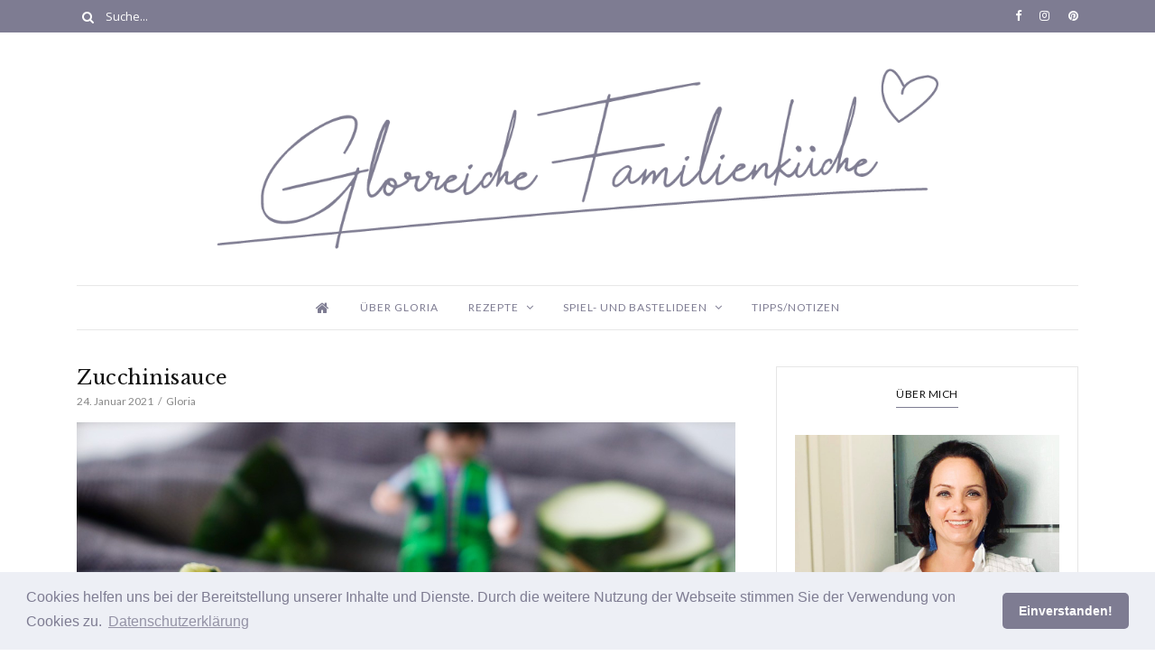

--- FILE ---
content_type: text/html; charset=UTF-8
request_url: https://www.glorreiche-familienkueche.com/recipe/zucchinisauce/
body_size: 50742
content:
<!DOCTYPE html>
<html dir="ltr" lang="de-DE"
prefix="og: https://ogp.me/ns#" >
<head>
<meta charset="UTF-8"/>
<!-- responsive meta tag -->
<meta name="viewport" content="width=device-width, initial-scale=1.0" />
<link rel="pingback" href="https://www.glorreiche-familienkueche.com/kueche/xmlrpc.php"/>
<title>Zucchinisauce - Glorreiche Familienküche</title>
<!-- All in One SEO 4.4.0.1 - aioseo.com -->
<meta name="description" content="Der Kühlschrank hat heut nicht viel hergegeben. Zu finden waren zwei Zucchini, Zwiebel, Schlagobers und Spätzle. Deshalb das Blitzgericht: Zucchinisauce mit Spätzle. Viel Spaß beim Nachkochen!" />
<meta name="robots" content="max-image-preview:large" />
<link rel="canonical" href="https://www.glorreiche-familienkueche.com/recipe/zucchinisauce/" />
<meta name="generator" content="All in One SEO (AIOSEO) 4.4.0.1" />
<meta property="og:locale" content="de_DE" />
<meta property="og:site_name" content="Glorreiche Familienküche - Familienkochen mit Spielideen" />
<meta property="og:type" content="article" />
<meta property="og:title" content="Zucchinisauce - Glorreiche Familienküche" />
<meta property="og:description" content="Der Kühlschrank hat heut nicht viel hergegeben. Zu finden waren zwei Zucchini, Zwiebel, Schlagobers und Spätzle. Deshalb das Blitzgericht: Zucchinisauce mit Spätzle. Viel Spaß beim Nachkochen!" />
<meta property="og:url" content="https://www.glorreiche-familienkueche.com/recipe/zucchinisauce/" />
<meta property="article:published_time" content="2021-01-24T20:32:55+00:00" />
<meta property="article:modified_time" content="2021-01-24T20:32:55+00:00" />
<meta name="twitter:card" content="summary_large_image" />
<meta name="twitter:title" content="Zucchinisauce - Glorreiche Familienküche" />
<meta name="twitter:description" content="Der Kühlschrank hat heut nicht viel hergegeben. Zu finden waren zwei Zucchini, Zwiebel, Schlagobers und Spätzle. Deshalb das Blitzgericht: Zucchinisauce mit Spätzle. Viel Spaß beim Nachkochen!" />
<script type="application/ld+json" class="aioseo-schema">
{"@context":"https:\/\/schema.org","@graph":[{"@type":"BreadcrumbList","@id":"https:\/\/www.glorreiche-familienkueche.com\/recipe\/zucchinisauce\/#breadcrumblist","itemListElement":[{"@type":"ListItem","@id":"https:\/\/www.glorreiche-familienkueche.com\/#listItem","position":1,"item":{"@type":"WebPage","@id":"https:\/\/www.glorreiche-familienkueche.com\/","name":"Startseite","description":"Familienkochen mit Spielideen","url":"https:\/\/www.glorreiche-familienkueche.com\/"},"nextItem":"https:\/\/www.glorreiche-familienkueche.com\/recipe\/zucchinisauce\/#listItem"},{"@type":"ListItem","@id":"https:\/\/www.glorreiche-familienkueche.com\/recipe\/zucchinisauce\/#listItem","position":2,"item":{"@type":"WebPage","@id":"https:\/\/www.glorreiche-familienkueche.com\/recipe\/zucchinisauce\/","name":"Zucchinisauce","description":"Der K\u00fchlschrank hat heut nicht viel hergegeben. Zu finden waren zwei Zucchini, Zwiebel, Schlagobers und Sp\u00e4tzle. Deshalb das Blitzgericht: Zucchinisauce mit Sp\u00e4tzle. Viel Spa\u00df beim Nachkochen!","url":"https:\/\/www.glorreiche-familienkueche.com\/recipe\/zucchinisauce\/"},"previousItem":"https:\/\/www.glorreiche-familienkueche.com\/#listItem"}]},{"@type":"Organization","@id":"https:\/\/www.glorreiche-familienkueche.com\/#organization","name":"Glorreiche Familienk\u00fcche","url":"https:\/\/www.glorreiche-familienkueche.com\/"},{"@type":"Person","@id":"https:\/\/www.glorreiche-familienkueche.com\/author\/gloria\/#author","url":"https:\/\/www.glorreiche-familienkueche.com\/author\/gloria\/","name":"Gloria","image":{"@type":"ImageObject","@id":"https:\/\/www.glorreiche-familienkueche.com\/recipe\/zucchinisauce\/#authorImage","url":"https:\/\/secure.gravatar.com\/avatar\/7ddbe4ae535af36f667ec34a3b281fc4?s=96&d=mm&r=g","width":96,"height":96,"caption":"Gloria"}},{"@type":"WebPage","@id":"https:\/\/www.glorreiche-familienkueche.com\/recipe\/zucchinisauce\/#webpage","url":"https:\/\/www.glorreiche-familienkueche.com\/recipe\/zucchinisauce\/","name":"Zucchinisauce - Glorreiche Familienk\u00fcche","description":"Der K\u00fchlschrank hat heut nicht viel hergegeben. Zu finden waren zwei Zucchini, Zwiebel, Schlagobers und Sp\u00e4tzle. Deshalb das Blitzgericht: Zucchinisauce mit Sp\u00e4tzle. Viel Spa\u00df beim Nachkochen!","inLanguage":"de-DE","isPartOf":{"@id":"https:\/\/www.glorreiche-familienkueche.com\/#website"},"breadcrumb":{"@id":"https:\/\/www.glorreiche-familienkueche.com\/recipe\/zucchinisauce\/#breadcrumblist"},"author":{"@id":"https:\/\/www.glorreiche-familienkueche.com\/author\/gloria\/#author"},"creator":{"@id":"https:\/\/www.glorreiche-familienkueche.com\/author\/gloria\/#author"},"image":{"@type":"ImageObject","url":"https:\/\/www.glorreiche-familienkueche.com\/kueche\/wp-content\/uploads\/2021\/01\/Zucchinisauce-mit-Sp\u00e4tzle-Glorreiche-Familienk\u00fcche.jpeg","@id":"https:\/\/www.glorreiche-familienkueche.com\/#mainImage","width":1280,"height":853,"caption":"Zucchinisauce mit Sp\u00e4tzle Glorreiche Familienk\u00fcche"},"primaryImageOfPage":{"@id":"https:\/\/www.glorreiche-familienkueche.com\/recipe\/zucchinisauce\/#mainImage"},"datePublished":"2021-01-24T20:32:55+01:00","dateModified":"2021-01-24T20:32:55+01:00"},{"@type":"WebSite","@id":"https:\/\/www.glorreiche-familienkueche.com\/#website","url":"https:\/\/www.glorreiche-familienkueche.com\/","name":"Glorreiche Familienk\u00fcche","description":"Familienkochen mit Spielideen","inLanguage":"de-DE","publisher":{"@id":"https:\/\/www.glorreiche-familienkueche.com\/#organization"}}]}
</script>
<!-- All in One SEO -->
<link rel='dns-prefetch' href='//fonts.googleapis.com' />
<link rel="alternate" type="application/rss+xml" title="Glorreiche Familienküche &raquo; Feed" href="https://www.glorreiche-familienkueche.com/feed/" />
<link rel="alternate" type="application/rss+xml" title="Glorreiche Familienküche &raquo; Kommentar-Feed" href="https://www.glorreiche-familienkueche.com/comments/feed/" />
<link rel="alternate" type="application/rss+xml" title="Glorreiche Familienküche &raquo; Zucchinisauce Kommentar-Feed" href="https://www.glorreiche-familienkueche.com/recipe/zucchinisauce/feed/" />
<!-- <link rel='stylesheet' id='cuisine-recipe-styles-css'  href='https://www.glorreiche-familienkueche.com/kueche/wp-content/plugins/cuisine-recipe/assets/css/style.min.css?ver=1.3.3.1540753117' type='text/css' media='all' /> -->
<!-- <link rel='stylesheet' id='sbi_styles-css'  href='https://www.glorreiche-familienkueche.com/kueche/wp-content/plugins/instagram-feed/css/sbi-styles.min.css?ver=1.3.3.1540753117' type='text/css' media='all' /> -->
<!-- <link rel='stylesheet' id='wp-block-library-css'  href='https://www.glorreiche-familienkueche.com/kueche/wp-includes/css/dist/block-library/style.min.css?ver=1.3.3.1540753117' type='text/css' media='all' /> -->
<!-- <link rel='stylesheet' id='cpsh-shortcodes-css'  href='https://www.glorreiche-familienkueche.com/kueche/wp-content/plugins/column-shortcodes/assets/css/shortcodes.css?ver=1.3.3.1540753117' type='text/css' media='all' /> -->
<!-- <link rel='stylesheet' id='contact-form-7-css'  href='https://www.glorreiche-familienkueche.com/kueche/wp-content/plugins/contact-form-7/includes/css/styles.css?ver=1.3.3.1540753117' type='text/css' media='all' /> -->
<link rel="stylesheet" type="text/css" href="//www.glorreiche-familienkueche.com/kueche/wp-content/cache/wpfc-minified/qa93e7u2/2erv3.css" media="all"/>
<link rel='stylesheet' id='fontawesome-css'  href='http:////maxcdn.bootstrapcdn.com/font-awesome/4.3.0/css/font-awesome.min.css?ver=5.3.17' type='text/css' media='all' />
<!-- <link rel='stylesheet' id='cuisine_main_style-css'  href='https://www.glorreiche-familienkueche.com/kueche/wp-content/themes/cuisine/assets/css/style.min.css?ver=1.3.3.1540753117' type='text/css' media='all' /> -->
<link rel="stylesheet" type="text/css" href="//www.glorreiche-familienkueche.com/kueche/wp-content/cache/wpfc-minified/laypi4rp/8hfpr.css" media="all"/>
<style id='cuisine_main_style-inline-css' type='text/css'>
body.boxed{background-color:f5f5f5;}
#main-content{background-color:ffffff!important;}
@media (min-width:991px){
#site-logo{padding-top:40px;padding-bottom:40px;}
#site-logo, #site-logo img{max-width:800px;}
.header-style-2 #site-logo, .header-style-2 #site-logo img{max-width:192px;}
}
@media (max-width: 991px) {
#site-logo, #site-logo img{max-width:254px!important;}
}
#header-2-right{margin-top:40;}
.header-style-2 .medium-header-container{padding-bottom:25;}
#site-header-inner{background-color:ffffff!important;}
#header-top{background-color:#7e7c92!important;}
#header-search .fa,#header-search input[type=text],.header-social li a{color:ffffff;}
.header-social li a:hover{color:#a1c25e;}
#header-search input[type=text]::-webkit-input-placeholder{color:ffffff;}
#header-search input[type=text]:-ms-input-placeholder{color:ffffff;}
#header-search input[type=text]::-ms-input-placeholder{color:ffffff;}
#header-navigation{background-color:ffffff!important;}
#header-navigation #header-nav{border-color:e8e8e8;}
.menu .menu-item > a,.menu .sub-menu li a,.menu > li:after{color:#7e7c92!important;}
.menu > li > a:hover, .submenu-active, #header-nav .menu-item > a.active{color:#a1c25e!important;}
.menu .sub-menu{background-color:ffffff;border-color:#a1c25e;}
.menu .sub-menu li a:hover{background-color:#f9f9f9;}
#header-2-right{margin-top:40px;}
.header-style-2 .medium-header-container{padding-bottom:25px;}
@media (max-width: 991px) {
#mobile-nav-icon span{background-color:111111!important;}
.menu-item-has-children .sub-drop-icon, .page_item_has_children .sub-drop-icon{color:111111!important;}
#header-nav{background-color:ffffff!important;}
#header-nav.menu-active,#header-nav .menu-item > a, #header-nav .page_item > a{border-color:e6e6e6!important;}
}
#footer-main{background-color:f9f8f3;}
#footer-social-inner{background-color:#7e7c92;}
#footer-social li a{color:ffffff;}
#footer-social li a:hover{color:d2d2d2;}
#footer-bottom{background-color:f9f8f3;}
#footer-bottom, #footer-bottom a{color:#7e7c92;}
#scroll-top{background-color:C7C7C7;}
#scroll-top:hover{background-color:#7e7c92;}
#scroll-top span{color:ffffff;}
#scroll-top:hover span{color:ffffff;}
.post-list-item h3 a,.posts-widget h4, .widget_recent_entries li a, .widget_cuisine_latest_posts_widget h4, .widget_cuisine_latest_recipes_widget h4, .widget_recent_comments span{color:#7e7c92;}
.post-list-item h3 a:hover,.posts-widget h4:hover, .widget_recent_entries li a:hover, .widget_cuisine_latest_posts_widget h4:hover, .widget_cuisine_latest_recipes_widget h4:hover, .widget_recent_comments span:hover{color:#a1c25e;}
.recipe-taxonomy-item h3{color:#7e7c92;}
.recipe-taxonomy-item h3:hover{color:#a1c25e;}
.category-post-list-heading h2, .category-post-list-heading h2 a{color:#7e7c92;}
.category-post-list-heading h2:hover, .category-post-list-heading h2 a:hover{color:#a1c25e;}
.category-post-list-heading .view-more{color:#7e7c92;}
.category-post-list-heading .view-more:hover{color:#a1c25e;}
.cuisine-recipe-card{background-color:ffffff;border-color:eeeeee;}
.cuisine-recipe-card .cuisine-recipe-details h2,.cuisine-recipe-card .cuisine-recipe-details h2 a{color:#7e7c92;}
.cuisine-recipe-card .cuisine-recipe-details h2:hover,.cuisine-recipe-card .cuisine-recipe-details h2 a:hover{color:#a1c25e;}
.cuisine-recipe-card .cuisine-recipe-meta{color:#a8a8a8;}
.cuisine-recipe-card .recipe-card-section-heading{color:#7e7c92;border-color:#a1c25e;}
.cuisine-recipe-card .recipe-list-item-times li,.cuisine-recipe-card .cuisine-recipe-details .recipe-list-item-times li .fa{color:#4c4c4c;}
.cuisine-recipe-card .page-content p,.cuisine-recipe-card .recipe-card-list li,.cuisine-recipe-card .recipe-list-group,.cuisine-recipe-card .recipe-instruction-num{color:#4c4c4c;}
.cuisine-recipe-card .recipe-card-list li{border-color:eeeeee;}
.cuisine-recipe-card .recipe-card-list li:before,#print-popup-content ul li:before{background-color:ffffff;border-color:#a1c25e;}
.cuisine-recipe-card .recipe-card-list li.ticked:before,#print-popup-content ul li.ticked:before{color:ffffff;border-color:#a1c25e;background-color:#a1c25e;}
.cuisine-recipe-card .cuisine-recipe-card-notes{border-color:eeeeee;}
.primary-button,.search-widget #searchsubmit, .sidebar-widget input[type=submit], .comment-respond .submit,.sidebar-widget .tagcloud a,.post-password-form input[type=submit]{background-color:ffffff;border-color:D4D4D4!important;color:#7e7c92!important;}
.primary-button:hover,.search-widget #searchsubmit:hover, .sidebar-widget input[type=submit]:hover, .comment-respond .submit:hover,.sidebar-widget .tagcloud a:hover,.post-password-form input[type=submit]:hover{background-color:#a1c25e;border-color:#a1c25e!important;color:ffffff!important;}
.widget_calendar .calendar_wrap #today,.post-tags a:hover{background-color:#a1c25e;}
.page-newsletter input[type=submit]{background-color:#7e7c92!important;border-color:#7e7c92!important;color:ffffff!important;}
.page-newsletter input[type=submit]:hover{background-color:#a1c25e!important;border-color:#a1c25e!important;color:ffffff!important;}
.slide-button{background-color:ffffff!important;border-color:ffffff!important;color:242424!important;}
.slide-button:hover{background-color:dddddd!important;border-color:dddddd!important;color:ffffff!important;}
.slideshow-btn{color:#7e7c92;}
.carousel .owl-dot,.carousel .owl-dot.active{background-color:#7e7c92;}
.sidebar-widget{background-color:ffffff;border-color:e6e6e6;}
.posts-widget li a,.widget_cuisine_latest_posts_widget li a,.widget_cuisine_latest_recipes_widget li a,.widget_recent_entries li,.widget_categories li,.widget_archive li,.list-widget li a,.sidebar-widget .cat-item a,.sidebar-widget .page_item a,.widget_archive li a,.widget_meta li a,.sidebar-widget .recentcomments,.widget_rss li{border-color:ececec!important;}
.sidebar-widget h3,.widget_rss h3 a{border-color:#7e7c92;}
.widget-social-icons li a{color:#d2d2d2;}
.widget-social-icons li a:hover{color:#a1c25e;}
#footer-main .footer-widget-sidebar .sidebar-widget h3,#footer-main .footer-widget-sidebar .widget_rss h3 a,#footer-main .footer-widget-sidebar .widget_mc4wp_form_widget.sidebar-widget h3{color:111111;border-color:#dedede;}
.input-field, .input-textarea{border-color:e6e6e6;}
.input-field:focus, .input-textarea:focus, .input-field:hover, .input-textarea:hover{border-color:#a1c25e;}
.post-author-content h4,.related-posts-heading h3,.post-comments-heading h4{border-color:#7e7c92;}
.post-share .social-item span{color:ababab;}
.post-share .social-item span:hover{color:#a1c25e;}
</style>
<link rel='stylesheet' id='cuisine-fonts-css'  href='//fonts.googleapis.com/css?family=Libre+Baskerville%3A400%7CLato%3A400%7COpen+Sans%3A400&#038;ver=1.0' type='text/css' media='all' />
<!-- <link rel='stylesheet' id='cookieconsent-css'  href='https://www.glorreiche-familienkueche.com/kueche/wp-content/plugins/ga-germanized/assets/css/cookieconsent.css?ver=1.3.3.1540753117' type='text/css' media='all' /> -->
<!-- <link rel='stylesheet' id='chld_thm_cfg_child-css'  href='https://www.glorreiche-familienkueche.com/kueche/wp-content/themes/glorreiche-familienkueche/style.css?ver=1.3.3.1540753117' type='text/css' media='all' /> -->
<link rel="stylesheet" type="text/css" href="//www.glorreiche-familienkueche.com/kueche/wp-content/cache/wpfc-minified/k2strhki/8hfpr.css" media="all"/>
<script src='//www.glorreiche-familienkueche.com/kueche/wp-content/cache/wpfc-minified/eenezjh9/8hfpr.js' type="text/javascript"></script>
<!-- <script type='text/javascript' src='https://www.glorreiche-familienkueche.com/kueche/wp-includes/js/jquery/jquery.js?ver=1.12.4-wp'></script> -->
<!-- <script type='text/javascript' src='https://www.glorreiche-familienkueche.com/kueche/wp-includes/js/jquery/jquery-migrate.min.js?ver=1.4.1'></script> -->
<script type='text/javascript'>
var iwArgsNoRightClick = {"rightclick":"Y","draganddrop":"Y"};
</script>
<script src='//www.glorreiche-familienkueche.com/kueche/wp-content/cache/wpfc-minified/1ggj5x7d/a057s.js' type="text/javascript"></script>
<!-- <script type='text/javascript' src='https://www.glorreiche-familienkueche.com/kueche/wp-content/plugins/image-watermark/js/no-right-click.js?ver=1.7.3'></script> -->
<link rel='https://api.w.org/' href='https://www.glorreiche-familienkueche.com/wp-json/' />
<link rel="EditURI" type="application/rsd+xml" title="RSD" href="https://www.glorreiche-familienkueche.com/kueche/xmlrpc.php?rsd" />
<link rel="wlwmanifest" type="application/wlwmanifest+xml" href="https://www.glorreiche-familienkueche.com/kueche/wp-includes/wlwmanifest.xml" /> 
<link rel='prev' title='Brokkolisuppe' href='https://www.glorreiche-familienkueche.com/recipe/brokkolisuppe/' />
<link rel='next' title='Pancakes' href='https://www.glorreiche-familienkueche.com/recipe/pancakes/' />
<meta name="generator" content="WordPress 5.3.17" />
<link rel='shortlink' href='https://www.glorreiche-familienkueche.com/?p=3281' />
<link rel="alternate" type="application/json+oembed" href="https://www.glorreiche-familienkueche.com/wp-json/oembed/1.0/embed?url=https%3A%2F%2Fwww.glorreiche-familienkueche.com%2Frecipe%2Fzucchinisauce%2F" />
<link rel="alternate" type="text/xml+oembed" href="https://www.glorreiche-familienkueche.com/wp-json/oembed/1.0/embed?url=https%3A%2F%2Fwww.glorreiche-familienkueche.com%2Frecipe%2Fzucchinisauce%2F&#038;format=xml" />
<script async src="https://www.googletagmanager.com/gtag/js?id=UA-131025360-1"></script><script>
window.dataLayer = window.dataLayer || [];
function gtag(){dataLayer.push(arguments);}
gtag('js', new Date());gtag('config', 'UA-131025360-1', {"anonymize_ip":true,"allow_display_features":false,"link_attribution":true});</script><link rel="icon" href="https://www.glorreiche-familienkueche.com/kueche/wp-content/uploads/2018/12/cropped-fav_gfh-l-32x32.png" sizes="32x32" />
<link rel="icon" href="https://www.glorreiche-familienkueche.com/kueche/wp-content/uploads/2018/12/cropped-fav_gfh-l-192x192.png" sizes="192x192" />
<link rel="apple-touch-icon-precomposed" href="https://www.glorreiche-familienkueche.com/kueche/wp-content/uploads/2018/12/cropped-fav_gfh-l-180x180.png" />
<meta name="msapplication-TileImage" content="https://www.glorreiche-familienkueche.com/kueche/wp-content/uploads/2018/12/cropped-fav_gfh-l-270x270.png" />
<style type="text/css" id="wp-custom-css">
h1{
font-family: 'MyWebFont', sans-serif;
font-size: 26px;
}
.page-content h1, .page-content h2, .page-content h3:not(.recipe-card-section-heading), .page-content h4, .page-content h5, .page-content h6 {
color: #7e7c92;
}
.page-content li, .page-content p {
font-size: 16px;
color: #2f2f2f;
}
.page-content p {
line-height: 28px;
}
.textwidget p, .textwidget strong {
color: #2f2f2f;
}
@media screen and (max-width: 480px) {
.banner-image .featured-slide {
background-size: 100% !important;
background-position: center;
display: block !important;
max-width: 100% !important;
height: auto;
max-height: 100%;
}
}
@media screen and (max-width: 767px) {
.banner-image, .featured-slide {
background-size: 100% !important;
background-position: center;
display: block !important;
max-width: 100% !important;
height: 250px !important;
overflow: hidden;
}
}
</style>
<style id="wpforms-css-vars-root">
:root {
--wpforms-field-border-radius: 3px;
--wpforms-field-background-color: #ffffff;
--wpforms-field-border-color: rgba( 0, 0, 0, 0.25 );
--wpforms-field-text-color: rgba( 0, 0, 0, 0.7 );
--wpforms-label-color: rgba( 0, 0, 0, 0.85 );
--wpforms-label-sublabel-color: rgba( 0, 0, 0, 0.55 );
--wpforms-label-error-color: #d63637;
--wpforms-button-border-radius: 3px;
--wpforms-button-background-color: #066aab;
--wpforms-button-text-color: #ffffff;
--wpforms-field-size-input-height: 43px;
--wpforms-field-size-input-spacing: 15px;
--wpforms-field-size-font-size: 16px;
--wpforms-field-size-line-height: 19px;
--wpforms-field-size-padding-h: 14px;
--wpforms-field-size-checkbox-size: 16px;
--wpforms-field-size-sublabel-spacing: 5px;
--wpforms-field-size-icon-size: 1;
--wpforms-label-size-font-size: 16px;
--wpforms-label-size-line-height: 19px;
--wpforms-label-size-sublabel-font-size: 14px;
--wpforms-label-size-sublabel-line-height: 17px;
--wpforms-button-size-font-size: 17px;
--wpforms-button-size-height: 41px;
--wpforms-button-size-padding-h: 15px;
--wpforms-button-size-margin-top: 10px;
}
</style>	</head>
<body class="cuisine-recipe-template-default single single-cuisine-recipe postid-3281">
<header id="site-header" class=" ">
<div id="site-header-inner">
<!-- header top -->
<div id="header-top">
<div class="container clearfix">
<form id="header-search" role="search" method="get" action="https://www.glorreiche-familienkueche.com/">
<button type="submit" id="submit-button">
<i class="fa fa-search"></i>
</button>
<input type="text" placeholder="Suche..." class="font-opensans-reg" name="s" id="s" />
</form>
<ul class="header-social">
<li>
<a href="https://www.facebook.com/Glorreiche-Familienk%C3%BCche-554179621697271/" target="_blank">
<i class="fa fa-facebook"></i> <span>Facebook</span>
</a>
</li>
<li>
<a href="https://www.instagram.com/glorreiche_familienkueche/?hl=de" target="_blank">
<i class="fa fa-instagram"></i> <span>Instagram</span>
</a>
</li>
<li>
<a href="https://www.pinterest.at/g_kosta/" target="_blank">
<i class="fa fa-pinterest"></i> <span>Pinterest</span>
</a>
</li>
</ul>
</div>
</div>
<!-- header middle -->
<div id="header-middle">
<div class="container">
<div class="medium-header-container clearfix">
<!-- Site logo -->
<a href="https://www.glorreiche-familienkueche.com/" id="site-logo">
<img src="https://www.glorreiche-familienkueche.com/kueche/wp-content/uploads/2018/10/logo-glorreiche-familienkueche.png" alt="Site Logo">
</a>
<!-- Mobile burger icon -->
<div id="mobile-nav-button">
<div id="mobile-nav-icon">
<span></span>
<span></span>
<span></span>
<span></span>
</div>
</div>
</div>
</div>
</div>
<!-- header navigation -->
<div id="header-navigation" class="nav-fixed">
<div class="container">
<nav id="header-nav">
<ul id="nav-ul" class="menu font-lato-reg clearfix"><li id="menu-item-1213" class="menu-item menu-item-type-custom menu-item-object-custom menu-item-home menu-item-1213"><a href="https://www.glorreiche-familienkueche.com"><i class="fa fa-lg fa-home"></i></a></li>
<li id="menu-item-1280" class="menu-item menu-item-type-post_type menu-item-object-page menu-item-1280"><a href="https://www.glorreiche-familienkueche.com/ueber/">Über Gloria</a></li>
<li id="menu-item-1244" class="menu-item menu-item-type-post_type menu-item-object-page menu-item-has-children menu-item-1244"><a href="https://www.glorreiche-familienkueche.com/rezepte/">Rezepte</a>
<ul class="sub-menu">
<li id="menu-item-1765" class="menu-item menu-item-type-custom menu-item-object-custom menu-item-1765"><a href="https://www.glorreiche-familienkueche.com/recipe-category/suppen">Suppen</a></li>
<li id="menu-item-1764" class="menu-item menu-item-type-custom menu-item-object-custom menu-item-has-children menu-item-1764"><a href="https://www.glorreiche-familienkueche.com/recipe-category/hauptspeisen">Hauptspeisen</a>
<ul class="sub-menu">
<li id="menu-item-2944" class="menu-item menu-item-type-custom menu-item-object-custom menu-item-2944"><a href="https://www.glorreiche-familienkueche.com/recipe-category/pasta-nudelgerichte/">Pasta Pasta</a></li>
<li id="menu-item-2947" class="menu-item menu-item-type-custom menu-item-object-custom menu-item-2947"><a href="https://www.glorreiche-familienkueche.com/recipe-category/vegetarische-kueche/">Vegetarisches</a></li>
<li id="menu-item-2942" class="menu-item menu-item-type-custom menu-item-object-custom menu-item-2942"><a href="https://www.glorreiche-familienkueche.com/recipe-category/fleischgerichte/">Fleischgerichte</a></li>
<li id="menu-item-2941" class="menu-item menu-item-type-custom menu-item-object-custom menu-item-2941"><a href="https://www.glorreiche-familienkueche.com/recipe-category/auflaeufe/">Aufläufe</a></li>
<li id="menu-item-2943" class="menu-item menu-item-type-custom menu-item-object-custom menu-item-2943"><a href="https://www.glorreiche-familienkueche.com/recipe-category/knoedel/">Knödel</a></li>
<li id="menu-item-2945" class="menu-item menu-item-type-custom menu-item-object-custom menu-item-2945"><a href="https://www.glorreiche-familienkueche.com/recipe-category/kaerntner-kueche/">Kärntner Küche</a></li>
<li id="menu-item-2946" class="menu-item menu-item-type-custom menu-item-object-custom menu-item-2946"><a href="https://www.glorreiche-familienkueche.com/recipe-category/saisonale-gerichte/">Saisonales</a></li>
</ul>
</li>
<li id="menu-item-2171" class="menu-item menu-item-type-custom menu-item-object-custom menu-item-2171"><a href="https://www.glorreiche-familienkueche.com/recipe-category/zwischendurch-jause/">Für Zwischendurch</a></li>
<li id="menu-item-1766" class="menu-item menu-item-type-custom menu-item-object-custom menu-item-1766"><a href="https://www.glorreiche-familienkueche.com/recipe-category/suesses">Aus der süßen Küche</a></li>
<li id="menu-item-2948" class="menu-item menu-item-type-custom menu-item-object-custom menu-item-2948"><a href="https://www.glorreiche-familienkueche.com/recipe-category/einkochen/">Einkochen und Haltbarmachen</a></li>
</ul>
</li>
<li id="menu-item-1347" class="menu-item menu-item-type-post_type menu-item-object-page menu-item-has-children menu-item-1347"><a href="https://www.glorreiche-familienkueche.com/spiel-und-bastelideen/">Spiel- und Bastelideen</a>
<ul class="sub-menu">
<li id="menu-item-1343" class="menu-item menu-item-type-taxonomy menu-item-object-category menu-item-1343"><a href="https://www.glorreiche-familienkueche.com/category/bastelstunde/">Bastelstunde</a></li>
<li id="menu-item-1344" class="menu-item menu-item-type-taxonomy menu-item-object-category menu-item-1344"><a href="https://www.glorreiche-familienkueche.com/category/kinderspiele/">Kinderspiele</a></li>
</ul>
</li>
<li id="menu-item-2355" class="menu-item menu-item-type-taxonomy menu-item-object-category menu-item-2355"><a href="https://www.glorreiche-familienkueche.com/category/tipps_notizen/">Tipps/Notizen</a></li>
</ul>		</nav>
</div>
</div>		
</div>
</header>
<div id="main-content">
<!-- page content -->
<section class="single-post-main page-section">
<div class="container">
<div class="row">
<div class="col-xlarge-8 col-medium-8 ">
<section class="single-recipe-main">
<div class="single-post-title single-post-title-"><h1 class="font-libre-reg">Zucchinisauce</h1><div class="single-post-top-meta font-lato-reg"><span>24. Januar 2021</span><span>Gloria</span></div></div>
<!-- blog post type - Image -->
<div class="post-type-image clearfix">
<img src="https://www.glorreiche-familienkueche.com/kueche/wp-content/uploads/2021/01/Zucchinisauce-mit-Spätzle-Glorreiche-Familienküche.jpeg" alt="Zucchinisauce mit Spätzle Glorreiche Familienküche" class="single-image image alignleft" />
</div>
<!-- blog post type - Slideshow -->
<!-- blog post type - Video -->
<div class="single-recipe-info font-opensans-reg ">
<div class="row">
<div class="col-xlarge-3 col-medium-6">
<p><i class="fa fa-clock-o" aria-hidden="true"></i> Prep time:   </p>
</div>
<div class="col-xlarge-3 col-medium-6">
<p><i class="fa fa-clock-o" aria-hidden="true"></i> Cook time:   </p>
</div>
<div class="col-xlarge-3 col-medium-6">
<p><i class="fa fa-user" aria-hidden="true"></i> Serves: 4</p>
</div>
<div class="col-xlarge-3 col-medium-6">
</div>
</div>
</div>
<!-- main text content -->
<div class="page-content clearfix">
<p>Der Kühlschrank hat heut nicht viel hergegeben. Zu finden waren zwei Zucchini, Zwiebel, Schlagobers und Spätzle. Deshalb das Blitzgericht:  Zucchinisauce mit Spätzle. Viel Spaß beim Nachkochen!</p>
</div>
<!-- recipe card -->
<div class="cuisine-recipe-card" itemscope="" itemtype="http://schema.org/Recipe">
<meta itemprop="url" content="https://www.glorreiche-familienkueche.com/recipe/zucchinisauce/">
<div class="cuisine-recipe-details">
<div class="row">
<div class="col-xlarge-4 col-medium-5 pull-right">
<div class="recipe-card-image" itemprop="image" itemscope itemtype="https://schema.org/ImageObject">
<meta itemprop="url" content="https://www.glorreiche-familienkueche.com/kueche/wp-content/uploads/2021/01/Zucchinisauce-mit-Spätzle-Glorreiche-Familienküche.jpeg"/><img itemprop="image" src="https://www.glorreiche-familienkueche.com/kueche/wp-content/uploads/2021/01/Zucchinisauce-mit-Spätzle-Glorreiche-Familienküche.jpeg" class="image">
<meta itemprop="height" content=""/><meta itemprop="width" content=""/>
</div>
<div class="recipe-card-print-popup primary-button font-opensans-reg hov-bk" data-print-recipe-title="Zucchinisauce ">
<i class="fa fa-print" aria-hidden="true"></i> Rezept drucken
</div>
</div>
<div class="col-xlarge-8 col-medium-7">
<h2 class="font-libre-reg" itemprop="name"><a href="https://www.glorreiche-familienkueche.com/recipe/zucchinisauce/">Zucchinisauce </a></h2>
<div class="cuisine-recipe-meta font-lato-reg">
<span itemprop="datePublished">24. Januar 2021</span>
<span itemprop="author">Gloria</span>
</div>
<ul class="recipe-list-item-times font-opensans-reg">
<li itemprop="totalTime" content="PT30M"><i class="fa fa-clock-o" aria-hidden="true"></i><span>Gesamtzeit:  30 Minuten </span></li>
</ul>
<ul class="recipe-list-item-times font-opensans-reg">
<li itemprop="recipeYield"><i class="fa fa-user" aria-hidden="true"></i><span>Portionen: 4</span></li>
</ul>
<div class="recipe-card-description page-content" itemprop="description">
<p>Dieses Gericht ist wirklich schnell zubereitet. Wir toppen dieses Gericht mit Parmesan oder mit gebratenen Speckwürfel... </p>
</div>
<div class="cuisine-recipe-ingredients"><h3 class="recipe-card-section-heading font-lato-reg">Zutaten:</h3><p class="recipe-list-group font-opensans-reg">Und das braucht ihr:</p><ul class="recipe-card-ingredients recipe-card-list font-opensans-reg "><li itemprop="recipeIngredient">1 kleine  Zwiebel</li><li itemprop="recipeIngredient">1 EL Olivenöl</li><li itemprop="recipeIngredient">2 Stk. Zucchini</li><li itemprop="recipeIngredient">ca. 1/2 l Gemüsesuppe</li><li itemprop="recipeIngredient">1 Schuss Schlagobers, (1-2 EL)</li><li itemprop="recipeIngredient">  Salz</li><li itemprop="recipeIngredient">200 g Spätzle, oder Nudeln eurer Wahl</li></ul></div>
</div>
</div>
</div>
<div class="cuisine-recipe-instructions"><h3 class="recipe-card-section-heading font-lato-reg">Zubereitung:</h3><p class="recipe-list-group font-opensans-reg">Und so wird's gemacht:</p><ul class="recipe-card-instructions recipe-card-list font-opensans-reg "><li itemprop="recipeInstructions" class="clearfix"><span class="recipe-instruction-num">1)</span><div class="page-content"><div class='content-column two_third'>Zucchini waschen und in kleine Würfel schneiden. Zwiebel schälen, kleinwürfelig schneiden und in einem Topf mit heißem Öl anschwitzen. Zucchini dazugeben, kurz mitrösten und mit Gemüsesuppe aufgießen &#8211; ca. 10 Minuten köcheln lassen. Mit dem Pürierstab fein pürieren und mit Schlagobers verfeinern, ev. salzen. Spätzle oder Nudeln laut Packungsbeilage kochen, abseihen und unter die Sauce unterheben &#8211;  fertig! Lasst es euch schmecken!</div>
</div></li></ul></div>
</div>
<!-- blog post meta -->
<section class="single-post-meta clearfix">
<!-- post tags -->
<div class="post-tags font-opensans-reg clearfix">
</div>
<!-- post share -->
<div class="post-share clearfix">
<a href="http://www.facebook.com/sharer.php?u=https://www.glorreiche-familienkueche.com/recipe/zucchinisauce/" rel="nofollow" class="social-item hov-bk" target="_blank"><span class="fa fa-facebook"></span></a>
<a href="https://pinterest.com/pin/create/bookmarklet/?media=https://www.glorreiche-familienkueche.com/kueche/wp-content/uploads/2021/01/Zucchinisauce-mit-Spätzle-Glorreiche-Familienküche.jpeg&url=https://www.glorreiche-familienkueche.com/recipe/zucchinisauce/" rel="nofollow" class="social-item hov-bk" target="_blank"><span class="fa fa-pinterest"></span></a>
</div>
</section>
</section>
<!-- post comments -->
<section class="post-comments-section">
<div class="post-comments-area  zero-comments">
<div id="comments" class="comments-area">
<div id="respond" class="comment-respond">
<h3 id="reply-title" class="comment-reply-title">Leave a comment<a rel="nofollow" id="cancel-comment-reply-link" href="/recipe/zucchinisauce/#respond" style="display:none;"><span class="cancel-reply-text">Cancel Reply</span><i class="fa fa-times mobile-reply-cancel" aria-hidden="true"></i></a></h3><form action="https://www.glorreiche-familienkueche.com/kueche/wp-comments-post.php" method="post" id="commentform" class="comment-form" novalidate><p class="comment-notes"><span id="email-notes">Deine E-Mail-Adresse wird nicht veröffentlicht.</span> Erforderliche Felder sind mit <span class="required">*</span> markiert</p><div class="row"><div class="col-xlarge-6"><input id="author" name="author" type="text" class="input-field" placeholder="Name (Required)" /></div>
<div class="col-xlarge-6"><input id="email" name="email" type="text" class="input-field" placeholder="Email (Required)" /></div></div>
<div class="row"><div class="col-xlarge-12"><input id="url" name="url" type="text" class="input-field" placeholder="Website" /></div></div>
<p class="comment-form-cookies-consent"><input id="wp-comment-cookies-consent" name="wp-comment-cookies-consent" type="checkbox" value="yes" /> <label for="wp-comment-cookies-consent">Meinen Namen, meine E-Mail-Adresse und meine Website in diesem Browser für die nächste Kommentierung speichern.</label></p>
<div class="row"><div class="col-xlarge-12"><textarea autocomplete="new-password"  id="ca764fbe3c"  name="ca764fbe3c"   class="input-textarea" placeholder="Comment (Required)"></textarea><textarea id="comment" aria-label="hp-comment" aria-hidden="true" name="comment" autocomplete="new-password" style="padding:0 !important;clip:rect(1px, 1px, 1px, 1px) !important;position:absolute !important;white-space:nowrap !important;height:1px !important;width:1px !important;overflow:hidden !important;" tabindex="-1"></textarea><script data-noptimize>document.getElementById("comment").setAttribute( "id", "a92b44fa6458315916ed32a5d145985e" );document.getElementById("ca764fbe3c").setAttribute( "id", "comment" );</script></div></div><p class="form-submit"><input name="submit" type="submit" id="submit" class="primary-button font-opensans-reg hov-bk" value="Kommentieren" /> <input type='hidden' name='comment_post_ID' value='3281' id='comment_post_ID' />
<input type='hidden' name='comment_parent' id='comment_parent' value='0' />
</p></form>	</div><!-- #respond -->
</div>
</div>
</section>
<!-- post navigation -->
<section class="post-navigation">
<div id="post-nav-main" class="clearfix">
<a href="https://www.glorreiche-familienkueche.com/recipe/brokkolisuppe/" id="post-nav-prev" class="post-nav-item primary-button hov-bk">
<span class="font-opensans-reg"><i class="fa fa-angle-left"></i>Vorheriges Rezept</span>
</a>
<a href="https://www.glorreiche-familienkueche.com/recipe/pancakes/" id="post-nav-next" class="post-nav-item primary-button hov-bk">
<span class="font-opensans-reg">Nächstes Rezept<i class="fa fa-angle-right"></i></span>
</a>
</div>
</section>
</div>
<!-- sidebar -->
<div class="col-xlarge-4 col-medium-4 post-sidebar right-sidebar">
<div class="sidebar-widget font-opensans-reg widget_media_image"><h3 class="font-lato-reg">Über mich</h3><img width="960" height="960" src="https://www.glorreiche-familienkueche.com/kueche/wp-content/uploads/2019/09/gloria-kosta-haslinglehner.jpg" class="image wp-image-2360  attachment-full size-full" alt="" style="max-width: 100%; height: auto;" srcset="https://www.glorreiche-familienkueche.com/kueche/wp-content/uploads/2019/09/gloria-kosta-haslinglehner.jpg 960w, https://www.glorreiche-familienkueche.com/kueche/wp-content/uploads/2019/09/gloria-kosta-haslinglehner-150x150.jpg 150w, https://www.glorreiche-familienkueche.com/kueche/wp-content/uploads/2019/09/gloria-kosta-haslinglehner-300x300.jpg 300w, https://www.glorreiche-familienkueche.com/kueche/wp-content/uploads/2019/09/gloria-kosta-haslinglehner-768x768.jpg 768w" sizes="(max-width: 960px) 100vw, 960px" /></div><div class="sidebar-widget font-opensans-reg widget_text">			<div class="textwidget"><p>Ich bin Gloria &#8211; Mama eines Buben und leidenschaftliche Köchin. Ich freue mich, Euch auf meiner Seite begrüßen zu dürfen! Viel Spaß bei meinen familienfreundlichen Rezepten 😉</p>
</div>
</div><div class="sidebar-widget font-opensans-reg widget_search"><h3 class="font-lato-reg">Rezeptsuche</h3><form role="search" method="get" class="search-form" action="https://www.glorreiche-familienkueche.com/">
<label>
<span class="screen-reader-text">Suche nach:</span>
<input type="search" class="search-field" placeholder="Suche &hellip;" value="" name="s" />
</label>
<input type="submit" class="search-submit" value="Suche" />
</form></div>		<div class="sidebar-widget font-opensans-reg widget_recent_entries">		<h3 class="font-lato-reg">Spiel- und Bastelideen</h3>		<ul>
<li>
<a href="https://www.glorreiche-familienkueche.com/osteranhaenger-fuer-den-osterstrauch/">Osteranhänger für den Osterstrauch</a>
</li>
<li>
<a href="https://www.glorreiche-familienkueche.com/hasengirlande/">Hasengirlande</a>
</li>
<li>
<a href="https://www.glorreiche-familienkueche.com/lustiges-wuerfelspiel-fuer-die-ganze-familie/">Lustiges Würfelspiel für die ganze Familie</a>
</li>
</ul>
</div><div class="sidebar-widget font-opensans-reg widget_mc4wp_form_widget"><h3 class="font-lato-reg">Newsletter</h3><script>(function() {
window.mc4wp = window.mc4wp || {
listeners: [],
forms: {
on: function(evt, cb) {
window.mc4wp.listeners.push(
{
event   : evt,
callback: cb
}
);
}
}
}
})();
</script><!-- Mailchimp for WordPress v4.9.5 - https://wordpress.org/plugins/mailchimp-for-wp/ --><form id="mc4wp-form-1" class="mc4wp-form mc4wp-form-2192" method="post" data-id="2192" data-name="Newsletter Glorreiche Familienküche" ><div class="mc4wp-form-fields"><p>
<label>E-Mail Adresse: </label>
<input type="email" name="EMAIL" placeholder="Deine E-Mail Adresse" required />
</p>
<p style="text-align:left">
<label>
<input name="AGREE_TO_TERMS" type="checkbox" value="1" required=""> Ich habe die <a href="https://www.glorreiche-familienkueche.com/datenschutzerklaerung/"
target="_blank">Datenschutzerklärung</a> gelesen und akzeptiere sie, außerdem willige ich in die Weitergabe meiner Daten gemäß der Datenschutzerklärung ein.
</label>
</p>
<p>
</p>
<p style="padding-top:15px">
<input type="submit" value="Absenden" />
</p></div><label style="display: none !important;">Wenn du ein Mensch bist, lasse das Feld leer: <input type="text" name="_mc4wp_honeypot" value="" tabindex="-1" autocomplete="off" /></label><input type="hidden" name="_mc4wp_timestamp" value="1715885339" /><input type="hidden" name="_mc4wp_form_id" value="2192" /><input type="hidden" name="_mc4wp_form_element_id" value="mc4wp-form-1" /><div class="mc4wp-response"></div></form><!-- / Mailchimp for WordPress Plugin --></div><div class="sidebar-widget font-opensans-reg widget_cuisine_instagram_widget"><h3 class="font-lato-reg">Instagram</h3>
<div id="sb_instagram"  class="sbi sbi_mob_col_1 sbi_tab_col_2 sbi_col_3 sbi_width_resp" style="padding-bottom: 10px;width: 250px;" data-feedid="sbi_17841408437713810#9"  data-res="auto" data-cols="3" data-colsmobile="1" data-colstablet="2" data-num="9" data-nummobile="" data-shortcode-atts="{}"  data-postid="3281" data-locatornonce="7e44e2f9eb" data-sbi-flags="favorLocal">
<div id="sbi_images"  style="padding: 5px;">
</div>
<div id="sbi_load" >
<span class="sbi_follow_btn sbi_custom">
<a href="https://www.instagram.com/glorreiche_familienkueche/" style="background: rgb(126,124,146);color: rgb(255,255,255);" target="_blank" rel="nofollow noopener">
<svg class="svg-inline--fa fa-instagram fa-w-14" aria-hidden="true" data-fa-processed="" aria-label="Instagram" data-prefix="fab" data-icon="instagram" role="img" viewBox="0 0 448 512">
<path fill="currentColor" d="M224.1 141c-63.6 0-114.9 51.3-114.9 114.9s51.3 114.9 114.9 114.9S339 319.5 339 255.9 287.7 141 224.1 141zm0 189.6c-41.1 0-74.7-33.5-74.7-74.7s33.5-74.7 74.7-74.7 74.7 33.5 74.7 74.7-33.6 74.7-74.7 74.7zm146.4-194.3c0 14.9-12 26.8-26.8 26.8-14.9 0-26.8-12-26.8-26.8s12-26.8 26.8-26.8 26.8 12 26.8 26.8zm76.1 27.2c-1.7-35.9-9.9-67.7-36.2-93.9-26.2-26.2-58-34.4-93.9-36.2-37-2.1-147.9-2.1-184.9 0-35.8 1.7-67.6 9.9-93.9 36.1s-34.4 58-36.2 93.9c-2.1 37-2.1 147.9 0 184.9 1.7 35.9 9.9 67.7 36.2 93.9s58 34.4 93.9 36.2c37 2.1 147.9 2.1 184.9 0 35.9-1.7 67.7-9.9 93.9-36.2 26.2-26.2 34.4-58 36.2-93.9 2.1-37 2.1-147.8 0-184.8zM398.8 388c-7.8 19.6-22.9 34.7-42.6 42.6-29.5 11.7-99.5 9-132.1 9s-102.7 2.6-132.1-9c-19.6-7.8-34.7-22.9-42.6-42.6-11.7-29.5-9-99.5-9-132.1s-2.6-102.7 9-132.1c7.8-19.6 22.9-34.7 42.6-42.6 29.5-11.7 99.5-9 132.1-9s102.7-2.6 132.1 9c19.6 7.8 34.7 22.9 42.6 42.6 11.7 29.5 9 99.5 9 132.1s2.7 102.7-9 132.1z"></path>
</svg>            <span>Folgt mir auf Instagram</span>
</a>
</span>
</div>
<span class="sbi_resized_image_data" data-feed-id="sbi_17841408437713810#9" data-resized="[]">
</span>
</div>
</div><div class="sidebar-widget font-opensans-reg widget_cuisine_latest_recipes_widget">		
<ul class="recent_posts_list">
<li >
<a href="https://www.glorreiche-familienkueche.com/recipe/schnelles-huehnercurry-mit-reis/">
<div class="row">
<div class="col-xlarge-5 col-medium-4 col-small-5">
<img src="https://www.glorreiche-familienkueche.com/kueche/wp-content/uploads/2020/05/Hühnercurry-Gericht-2-Glorreiche-Familienküche.jpeg" alt="Hühnercurry Gericht 2 Glorreiche Familienküche" class="image" />
</div>
<div class="col-xlarge-7 col-medium-8 col-small-7 cuisine_latest_post_col_right">
<h4 class="font-libre-reg">Schnelles Hühnercurry mit Reis</h4>
<p class="font-lato-reg">16. Mai 2024</p>
</div>
</div>
</a>
</li>
<li >
<a href="https://www.glorreiche-familienkueche.com/recipe/gruene-spargelcremesuppe/">
<div class="row">
<div class="col-xlarge-5 col-medium-4 col-small-5">
<img src="https://www.glorreiche-familienkueche.com/kueche/wp-content/uploads/2019/05/Gruene-Spargelcremesuppe-Rezept-Glorreiche-Familienkueche.jpeg" alt="Gruene Spargelcremesuppe Rezept Glorreiche Familienkueche" class="image" />
</div>
<div class="col-xlarge-7 col-medium-8 col-small-7 cuisine_latest_post_col_right">
<h4 class="font-libre-reg">Grüne Spargelcremesuppe</h4>
<p class="font-lato-reg">14. Mai 2024</p>
</div>
</div>
</a>
</li>
<li >
<a href="https://www.glorreiche-familienkueche.com/recipe/gemuesequiche/">
<div class="row">
<div class="col-xlarge-5 col-medium-4 col-small-5">
<img src="https://www.glorreiche-familienkueche.com/kueche/wp-content/uploads/2019/03/Gemuesequiche-Rezept-Glorreiche-Familienkueche.jpeg" alt="Gemuesequiche Rezept Glorreiche Familienkueche" class="image" />
</div>
<div class="col-xlarge-7 col-medium-8 col-small-7 cuisine_latest_post_col_right">
<h4 class="font-libre-reg">Gemüsequiche</h4>
<p class="font-lato-reg">14. Mai 2024</p>
</div>
</div>
</a>
</li>
<li >
<a href="https://www.glorreiche-familienkueche.com/recipe/spargelcarbonara-mit-gnocchi/">
<div class="row">
<div class="col-xlarge-5 col-medium-4 col-small-5">
<img src="https://www.glorreiche-familienkueche.com/kueche/wp-content/uploads/2020/04/Spargelcarbonara-mit-Gnocchi.jpeg" alt="Spargelcarbonara mit Gnocchi" class="image" />
</div>
<div class="col-xlarge-7 col-medium-8 col-small-7 cuisine_latest_post_col_right">
<h4 class="font-libre-reg">Spargelcarbonara mit Gnocchi</h4>
<p class="font-lato-reg">13. Mai 2024</p>
</div>
</div>
</a>
</li>
<li >
<a href="https://www.glorreiche-familienkueche.com/recipe/ofenspargel/">
<div class="row">
<div class="col-xlarge-5 col-medium-4 col-small-5">
<img src="https://www.glorreiche-familienkueche.com/kueche/wp-content/uploads/2020/04/Ofenspargel-Gericht-Glorreiche-Familienküche.jpeg" alt="Ofenspargel Gericht Glorreiche Familienküche" class="image" />
</div>
<div class="col-xlarge-7 col-medium-8 col-small-7 cuisine_latest_post_col_right">
<h4 class="font-libre-reg">Ofenspargel</h4>
<p class="font-lato-reg">5. Mai 2024</p>
</div>
</div>
</a>
</li>
</ul>
</div><div class="sidebar-widget font-opensans-reg widget_media_image"><h3 class="font-lato-reg">Mit freundlicher Unterstützung</h3><a href="http://www.schlafraum.at"><img width="249" height="61" src="https://www.glorreiche-familienkueche.com/kueche/wp-content/uploads/2018/12/schlafraum_logo_oliv.png" class="image wp-image-1434  attachment-full size-full" alt="" style="max-width: 100%; height: auto;" /></a></div><div class="sidebar-widget font-opensans-reg widget_media_image"><a href="http://www.interior-wohnberatung.at"><img width="300" height="101" src="https://www.glorreiche-familienkueche.com/kueche/wp-content/uploads/2018/12/Interior-RWS-web-300x101.jpg" class="image wp-image-1433  attachment-medium size-medium" alt="" style="max-width: 100%; height: auto;" srcset="https://www.glorreiche-familienkueche.com/kueche/wp-content/uploads/2018/12/Interior-RWS-web-300x101.jpg 300w, https://www.glorreiche-familienkueche.com/kueche/wp-content/uploads/2018/12/Interior-RWS-web.jpg 539w" sizes="(max-width: 300px) 100vw, 300px" /></a></div>					</div>
</div>
</div>
</div>
</div>
<!-- footer -->
<footer id="site-footer">
<!-- footer Instagram feed -->
<!-- footer social icons -->
<div id="footer-social" class="footer-social-wide">
<div class="container">
<div id="footer-social-inner">
<!-- footer social icons -->
<ul class="footer-social font-opensans-reg text-footer-social">
<li>
<a href="https://www.facebook.com/Glorreiche-Familienk%C3%BCche-554179621697271/" target="_blank">
<i class="fa fa-facebook"></i> <span>Facebook</span>
</a>
</li>
<li>
<a href="https://www.instagram.com/glorreiche_familienkueche/?hl=de" target="_blank">
<i class="fa fa-instagram"></i> <span>Instagram</span>
</a>
</li>
<li>
<a href="https://www.pinterest.at/g_kosta/" target="_blank">
<i class="fa fa-pinterest"></i> <span>Pinterest</span>
</a>
</li>
</ul>
</div>
</div>
</div>
<!-- footer bottom -->
<div id="footer-bottom">
<div class="container">
<div id="footer-bottom-inner">
<!-- copyright text -->
<p id="footer-copyright" class="font-opensans-reg">Copyright © 2020 - Glorreiche Familienküche    
<a href="https://www.glorreiche-familienkueche.com/impressum/"><strong>IMPRESSUM</strong></a><strong>  |   <a href="https://www.glorreiche-familienkueche.com/datenschutzerklaerung/">DATENSCHUTZERKLÄRUNG</a></strong></p>
<!-- scroll to top -->
<div id="scroll-top" class="rounded">
<span class="fa fa-angle-up"></span>
</div>
</div>	
</div>
</div>
</footer>
<script>(function() {function maybePrefixUrlField () {
const value = this.value.trim()
if (value !== '' && value.indexOf('http') !== 0) {
this.value = 'http://' + value
}
}
const urlFields = document.querySelectorAll('.mc4wp-form input[type="url"]')
for (let j = 0; j < urlFields.length; j++) {
urlFields[j].addEventListener('blur', maybePrefixUrlField)
}
})();</script><!-- Instagram Feed JS -->
<script type="text/javascript">
var sbiajaxurl = "https://www.glorreiche-familienkueche.com/kueche/wp-admin/admin-ajax.php";
</script>
<script type='text/javascript' src='https://www.glorreiche-familienkueche.com/kueche/wp-content/plugins/cuisine-recipe/assets/js/main.min.js?ver=1.0.1'></script>
<script type='text/javascript'>
/* <![CDATA[ */
var wpcf7 = {"apiSettings":{"root":"https:\/\/www.glorreiche-familienkueche.com\/wp-json\/contact-form-7\/v1","namespace":"contact-form-7\/v1"}};
/* ]]> */
</script>
<script type='text/javascript' src='https://www.glorreiche-familienkueche.com/kueche/wp-content/plugins/contact-form-7/includes/js/scripts.js?ver=5.1.7'></script>
<script type='text/javascript' src='https://www.glorreiche-familienkueche.com/kueche/wp-content/themes/cuisine/assets/js/main.min.js?ver=1.0.1'></script>
<script type='text/javascript' src='https://www.glorreiche-familienkueche.com/kueche/wp-includes/js/comment-reply.min.js?ver=5.3.17'></script>
<script type='text/javascript' src='https://www.glorreiche-familienkueche.com/kueche/wp-content/plugins/ga-germanized/assets/js/cookieconsent.js?ver=3.1.1'></script>
<script type='text/javascript'>
try { window.addEventListener("load", function(){window.cookieconsent.initialise({"palette":{"popup":{"background":"#edeff5","text":"#7e7c92"},"button":{"background":"#7e7c92","text":"#ffffff"}},"theme":"classic","position":"bottom","static":false,"content":{"message":"Cookies helfen uns bei der Bereitstellung unserer Inhalte und Dienste. Durch die weitere Nutzung der Webseite stimmen Sie der Verwendung von Cookies zu.","dismiss":"Einverstanden!","allow":"Cookies erlauben","deny":"Cookies ablehnen","link":"Datenschutzerkl\u00e4rung","href":"ttps:\/\/www.glorreiche-familienkueche.com\/datenschutzerklaerung\/"},"type":false,"revokable":true,"revokeBtn":"<div class=\"cc-revoke {{classes}}\">Cookie Richtlinien<\/div>","onStatusChange":function(){}})}); } catch(err) { console.error(err.message); }
</script>
<script type='text/javascript'>
/* <![CDATA[ */
var gaoptoutSettings = {"ua":"UA-131025360-1","disabled":"Der Google Analytics Opt-out Cookie wurde gesetzt!"};
/* ]]> */
</script>
<script type='text/javascript' src='https://www.glorreiche-familienkueche.com/kueche/wp-content/plugins/ga-germanized/assets/js/gaoptout.js?ver=1.6.2'></script>
<script type='text/javascript' src='https://www.glorreiche-familienkueche.com/kueche/wp-includes/js/wp-embed.min.js?ver=5.3.17'></script>
<script type='text/javascript'>
/* <![CDATA[ */
var sb_instagram_js_options = {"font_method":"svg","resized_url":"https:\/\/www.glorreiche-familienkueche.com\/kueche\/wp-content\/uploads\/sb-instagram-feed-images\/","placeholder":"https:\/\/www.glorreiche-familienkueche.com\/kueche\/wp-content\/plugins\/instagram-feed\/img\/placeholder.png","ajax_url":"https:\/\/www.glorreiche-familienkueche.com\/kueche\/wp-admin\/admin-ajax.php"};
/* ]]> */
</script>
<script type='text/javascript' src='https://www.glorreiche-familienkueche.com/kueche/wp-content/plugins/instagram-feed/js/sbi-scripts.min.js?ver=6.1.5'></script>
<script type='text/javascript' defer src='https://www.glorreiche-familienkueche.com/kueche/wp-content/plugins/mailchimp-for-wp/assets/js/forms.js?ver=4.9.5'></script>
</body>
</html><!-- WP Fastest Cache file was created in 1.2945041656494 seconds, on 16-05-24 20:48:59 -->